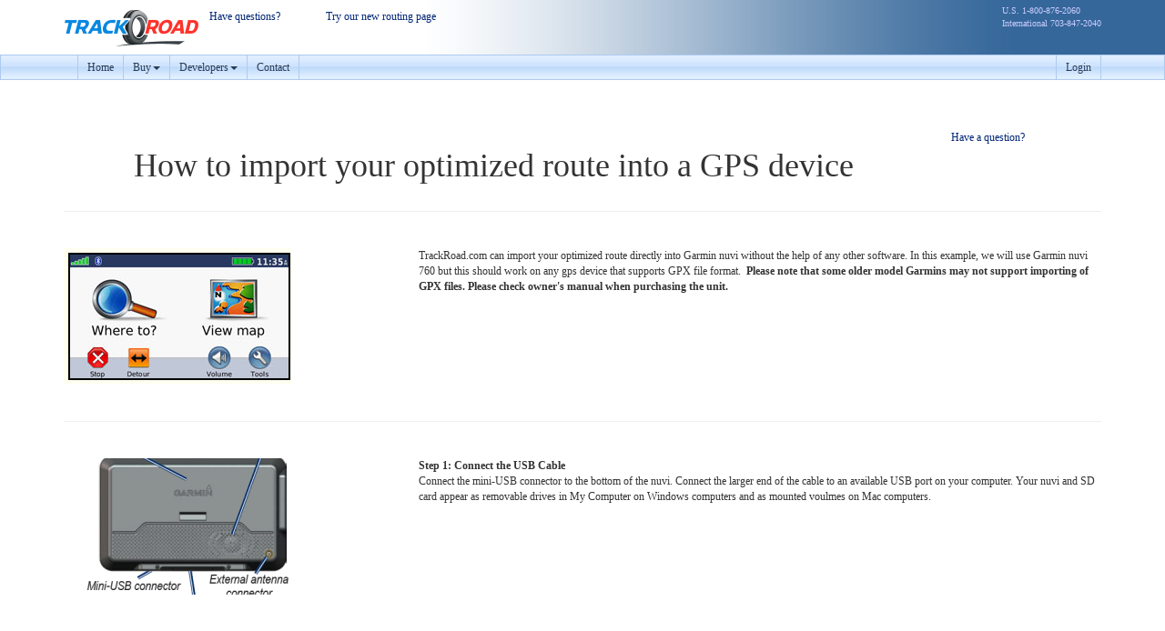

--- FILE ---
content_type: text/html; charset=utf-8
request_url: http://www.trackroad.com/conn/garminimport?returnurl=https://thevaluetimes.com
body_size: 18649
content:


<!DOCTYPE html>
<html lang="en">
<head>

<!-- Google tag (gtag.js) -->
<script async src="https://www.googletagmanager.com/gtag/js?id=G-0N3M9FSXYX"></script>
<script>
    window.dataLayer = window.dataLayer || [];
    function gtag() { dataLayer.push(arguments); }
    gtag('js', new Date());

    gtag('config', 'G-0N3M9FSXYX');
</script>


<!-- Google Tag Manager -->
<script>(function (w, d, s, l, i) {
        w[l] = w[l] || []; w[l].push({
            'gtm.start':
                new Date().getTime(), event: 'gtm.js'
        }); var f = d.getElementsByTagName(s)[0],
            j = d.createElement(s), dl = l != 'dataLayer' ? '&l=' + l : ''; j.async = true; j.src =
                'https://www.googletagmanager.com/gtm.js?id=' + i + dl; f.parentNode.insertBefore(j, f);
    })(window, document, 'script', 'dataLayer', 'GTM-WL7L8HH7');</script>
<!-- End Google Tag Manager -->

<script src="/Content/Desktop/js/google-analitics-events.js"></script>





<meta charset="utf-8" /><meta http-equiv="X-UA-Compatible" content="IE=edge" /><meta name="viewport" content="width=device-width, initial-scale=1.0" /><title>
	 - TrackRoad.com
</title><meta name="description" content="Home of vehicle routing, route optimization, map tiles, time sheet and travel sheet billing" /><meta name="keywords" content="Route Planner, Route Planning, Courier Dispatch, Delivery, Courier Delivery, Schedule Pickup, Expedite, Emergency, Fed Ex, FedEx, Rush, Hot Rush, Rush On Web,carrier,Messenger, Courier, Air Courier, Next Day Delivery, Next Day, 
     map tiles, mapping, Parcel Shipping, Parcel Delivery, Legal delivery,Package Shipping, Package, same, Messenger,Air courier, 
    Air Carrier, Cargo Delivery, UPS, USA, Mission Critical, Time Critical, Fleet Delivery, corrier, 
    courier,courier service,messenger,messenger service,air courier,sameday delivery,Trucking Service, 
    Truck Service, Cargo, Cargo Transportation,  Bonded courier, Air freight, currier, medical delivery, shipping, 
    Nationwide courier, Schedule Delivery, Express, Overnight Delivery, Overnight, Sameday courier, Same Day Delivery, Same Day, Messenger Fleet, GIS, Mapping, Maps, GIS Mapping, GPS, GPS, Tracking, Fleet Tracking, Mapping Component, vehicle routing, vehicle routing software, routing software, route optimization, route optimizer, 
    routing, Visual Studio, Hotels, Points of Interest, Hotel Reservation" /><meta content="global" name="DISTRIBUTION" /><script src="/bundles/modernizr?v=wBEWDufH_8Md-Pbioxomt90vm6tJN2Pyy9u9zHtWsPo1"></script>
<link href="/Content/bootstrap.css" rel="stylesheet" /><link href="/Content/Site.css" rel="stylesheet" /><link href="../favicon.ico" rel="shortcut icon" type="image/x-icon" />
    </head>
<body id="ctl00_pageBody">
    
<!-- Google Tag Manager (noscript) -->
<noscript><iframe src="https://www.googletagmanager.com/ns.html?id=GTM-WL7L8HH7"
height="0" width="0" style="display:none;visibility:hidden"></iframe></noscript>
<!-- End Google Tag Manager (noscript) -->

    <form name="aspnetForm" method="post" action="./garminimport?returnurl=https%3a%2f%2fthevaluetimes.com" id="aspnetForm">
<div>
<input type="hidden" name="__EVENTTARGET" id="__EVENTTARGET" value="" />
<input type="hidden" name="__EVENTARGUMENT" id="__EVENTARGUMENT" value="" />
<input type="hidden" name="__VIEWSTATE" id="__VIEWSTATE" value="wjCYX/43/qv0b8zhfVQUMtCQJWevDzdWONEdjinRzrWG9pos3kHAPkp7+kx4MR3ckVXyGWNqdlzBB1bay9yfchZ0pIjKdEgiRIYju33lMMc1q755VNB9M2EdE7mqF1VNnSzyLH8e1yEplGRk5si52wvpoHdqN+EWwbH9l4XzWFIRJRiifptOcQ7/uqJAPZhQ1cQTcg==" />
</div>

<script type="text/javascript">
//<![CDATA[
var theForm = document.forms['aspnetForm'];
if (!theForm) {
    theForm = document.aspnetForm;
}
function __doPostBack(eventTarget, eventArgument) {
    if (!theForm.onsubmit || (theForm.onsubmit() != false)) {
        theForm.__EVENTTARGET.value = eventTarget;
        theForm.__EVENTARGUMENT.value = eventArgument;
        theForm.submit();
    }
}
//]]>
</script>



<script src="/bundles/MsAjaxJs?v=_Onj24X0Yu7cK2nh78YBmVwMlQTGcakS5HZSOI_a6SM1" type="text/javascript"></script>
<script src="../Scripts/jquery-2.2.3.min.js" type="text/javascript"></script>
<script src="../Scripts/bootstrap.min.js" type="text/javascript"></script>
<script src="../Scripts/respond.min.js" type="text/javascript"></script>
<script src="/bundles/WebFormsJs?v=AAyiAYwMfvmwjNSBfIMrBAqfU5exDukMVhrRuZ-PDU01" type="text/javascript"></script>
<div>

	<input type="hidden" name="__VIEWSTATEGENERATOR" id="__VIEWSTATEGENERATOR" value="555C19A9" />
	<input type="hidden" name="__PREVIOUSPAGE" id="__PREVIOUSPAGE" value="9lxI9WEonDiw_Z_BE8zIpOwPdr4dk2IVeFHP-7X6FpoL8HVqtwspXI9f3Xs7tougH8drtrBo5cM_nl7n6ps0qMMLo4M1" />
	<input type="hidden" name="__EVENTVALIDATION" id="__EVENTVALIDATION" value="ngDqbflUnwpo49UHXc2Kss3SI1x9wtPpDEz1/AzXPraVYL0L51M2u0RYOtgPg0otfTBHH014qPE1YvGzYR1R4aq/2eUg0fpDdmQsoqZf/AFovsPz" />
</div>

        <script type="text/javascript">
//<![CDATA[
Sys.WebForms.PageRequestManager._initialize('ctl00$ctl13', 'aspnetForm', [], [], [], 90, 'ctl00');
//]]>
</script>

        
            <div class="hdr ">
                <div class="container">
                    <div class="row">
                        <div class="col-sm-6">
                            <a href="../" class="logo">
                                <img src="../App_Themes/Midnight/logos/07%20-%20150x50.png" alt="TrackRoad.com - route planner" title="TrackRoad.com - route planner" />
                            </a><a href="Hear" class="questions">Have questions?</a><a href="../Service/Routing" class="newVersion">Try our new routing page </a>
                        </div>
                        <div class="col-sm-6">


                            <div id="contactus">
                                U.S. 1-800-876-2060
                                <br />
                                International 703-847-2040
                                
                                
                               
                            </div>
                        </div>
                    </div>
                </div>
                
                    <div class="navbar navbar-default">
                        <div class="container">
                            <div class="navbar-header">
                                <button type="button" class="navbar-toggle" data-toggle="collapse" data-target=".navbar-collapse">
                                    <span class="icon-bar"></span>
                                    <span class="icon-bar"></span>
                                    <span class="icon-bar"></span>
                                </button>
                                
                            </div>
                            <div class="navbar-collapse collapse">
                                <ul class="nav navbar-nav">
                                    <li><a href="../" class="first">Home</a>

                                    </li>
                                    <li class="dropdown">
                                        <a href="#" class="dropdown-toggle" data-toggle="dropdown" role="button" aria-haspopup="true" aria-expanded="false">Buy<span class="caret"></span></a>
                                        <ul class="dropdown-menu">
                                            <li><a href="../PayBill/Pricing?ID=1">Route Optimization & Planner</a></li>
                                            <li><a href="../PayBill/Pricing?ID=1">Tracking using Smartphones</a></li>
                                            <li><a href="../PayBill/Pricing?ID=4">Developer Bulk API Pricing</a></li>
                                        </ul>
                                    </li>
                                   
                                    <li class="dropdown">
                                        <a href="#" class="dropdown-toggle" data-toggle="dropdown" role="button" aria-haspopup="true" aria-expanded="false">Developers<span class="caret"></span></a>
                                        <ul class="dropdown-menu">
                                            <li><a href="http://doc.trackroad.com/default.aspx">Powerful API</a></li>
                                            <li><a href="http://doc.trackroad.com/Library/Default.aspx?id=3">Developer's Documentation</a></li>
                                            <li><a href="http://doc.trackroad.com/Library/Default.aspx?id=21">Track Your Assets</a></li>
                                            <li role="separator" class="divider"></li>
                                            <li><a href="http://doc.trackroad.com/Library/Default.aspx?id=26">Download Sample</a></li>
                                            <li role="separator" class="divider"></li>
                                            <li><a href="../FreeTrial?ReturnUrl=Default&Product=ts">Start a free trial</a></li>
                                        </ul>
                                    </li>
                                  
                                    <li><a href="../old/Conn/Hear">Contact</a></li>
                                </ul>
                                
                                        <ul class="nav navbar-nav navbar-right">
                                            
                                            <li><a href="../Login" class="first">Login</a></li>
                                        </ul>
                                    
                            </div>
                        </div>
                    </div>
                
            </div>
        
        
        
        
    <div class="container body-content page-content">
        <div class="row buttons-area-prev-next ">
            <div class="col-md-10 text-center">
                <h1>How to import your optimized route into a GPS device</h1>
            </div>
            <div class="col-md-2 ">
                <a id="ctl00_c_LinkButton1" href="javascript:WebForm_DoPostBackWithOptions(new WebForm_PostBackOptions(&quot;ctl00$c$LinkButton1&quot;, &quot;&quot;, false, &quot;&quot;, &quot;Hear.aspx?ReturnUrl=GarminImport.aspx&quot;, false, true))">Have a question?</a>
            </div>
        </div>
        <hr />
        <div class="row feature">
            <div class="col-md-4 item">
                <img src="../images/Garmin/Main.png" class="img-responsive" />
            </div>
            <div class="col-md-8 item">
                <p>
                    TrackRoad.com can import your optimized route directly into Garmin nuvi without 
                the help of any other software. In this example, we will use Garmin nuvi 760 but 
                this should work on any gps device that supports GPX file format.&nbsp; <b>Please note that some older model Garmins may not support importing of GPX files. 
                Please check owner&#39;s manual when purchasing the unit.</b>
                </p>
            </div>
        </div>

        <hr />
        <div class="row feature">
            <div class="col-md-4 item">
                <img src="../images/Garmin/GarminBack.png" class="img-responsive" />
            </div>
            <div class="col-md-8 item">
                <p>
                    <b>Step 1: Connect the USB Cable</b><br />
                    Connect the mini-USB connector to the bottom of the nuvi. Connect the larger end 
        of the cable to an available USB port on your computer. Your nuvi and SD card 
        appear as removable drives in My Computer on Windows computers and as mounted 
        voulmes on Mac computers.
                </p>
            </div>
        </div>

        <hr />
        <div class="row feature">
            <div class="col-md-4 item">
                <img src="../images/Garmin/TrackRoadOptimize.png" class="img-responsive" />
            </div>
            <div class="col-md-8 item">
                <p>
                    <b>Step 2: Build your route in TrackRoad.com</b><br />
                    Uncheck both &quot;Include Maps&quot; and &quot;Include Directions&quot;.&nbsp; Directions will be 
        provided by the Garmin and unchecking these options will make generating route 
        alot faster. Click the &quot;Build Route&quot; button.&nbsp; Please remember that the number of 
        stops that can be imported maybe limited by your gps device.
                </p>
            </div>
        </div>


        <hr />
        <div class="row feature">
            <div class="col-md-4 item">
                <img src="../images/Garmin/SaveGPX.png" class="img-responsive" />
            </div>
            <div class="col-md-8 item">
                <p>
                    <b>Step 3: Save the route as a gpx file to Garmin</b><br />
                    Assuming that you have built your route in TrackRoad.com, go to the Get 
        Directions tab. Then click the &quot;Garmin&quot; button on the right.&nbsp; A dialog box 
        opens, cick the &quot;Save&quot; button.
                </p>
            </div>
        </div>

        <hr />
        <div class="row feature">
            <div class="col-md-4 item">
                <img src="../images/Garmin/GarminFolder.png" class="img-responsive" />
            </div>
            <div class="col-md-8 item">
                <p>
                    <b>Step 3 (Continued): Saving the route</b><br />
                    Browse to and open the Garmin or SD card drive/volume. Open the Garmin folder 
        and then open the GPX folder. Click &quot;Save&quot; to save the &quot;WayPoints.gpx&quot; file.&nbsp; 
        Unplug your nuvi from your computer.
                </p>
            </div>
        </div>


        <hr />
        <div class="row feature">
            <div class="col-md-4 item">
                <img src="../images/Garmin/MyData.png" class="img-responsive" />
            </div>
            <div class="col-md-8 item">
                <p>
                    <b>Step 4: Getting nuvi to see your route</b><br />
                    Start your Garmin, go to Tools, My Data. You should see &quot;Import Route from 
        File&quot;.&nbsp; Touch &quot;Import Route from File&quot; to use the route you imported.
                </p>
            </div>
        </div>


         <hr />
        <div class="row feature">
            <div class="col-md-4 item">
                <img src="../images/Garmin/Enjoy.png" class="img-responsive" />
            </div>
            <div class="col-md-8 item">
                <p>
                   Go to &quot;Where to&quot; in your Garmin and select the route you just imported.<br />
                <b>Enjoy your trip.</b>
                </p>
            </div>
        </div>
         <div class="row buttons-area-prev-next pt40">
            <div class="col-sm-12">
                <a id="ctl00_c_btnBack" class="btn btn-default" role="button" href="../Default.aspx">Back</a>
            </div>
        </div>
    </div>


        
<div class="container-fluid footer bg-primary">
    <div class="container body-content">

        <!-- FOOTER -->
        <footer style="font-size: .85rem">
            <div class="row">
                <div class="col-md-3">
                    <ul>
                        <li><a href="BuildRoute">Help</a></li>
                        <li><a href="../FreeTrial?ReturnUrl=Default">Get a free account</a></li>
                        <li><a href="WhyShould">What is route optimization?</a></li>
                        <li><a href="GetStartedWhat?ReturnUrl=../Default">What is TrackRoad?</a></li>
                        <li><a href="PendingRoute">Smartphone</a></li>
                        
                    </ul>
                </div>
                <div class="col-md-3">
                    <ul>
                        <li><a href="SplitRoutes?ReturnUrl=../Default">Managing Your Routes</a></li>
                        <li><a href="TimeAppointment?ReturnUrl=../Default">Time Scheduling</a></li>
                        <li><a href="http://doc.trackroad.com/Default.aspx">Developers</a></li>

                        <li>

                            <div class="videogallery" style="display: inline-block;">
                                <a href="../video/engine/swf/player.swf?url=../../../video/demo.mp4&volume=100" rel="#voverlay" title="Play video">Watch Video</a>
                            </div>

                        </li>
                        <li><a href="DispatchMode?ReturnUrl=../Default">Intelligent Dispatching</a></li>
                        
                    </ul>
                </div>
                <div class="col-md-3">

                    <ul>
                        <li><a href="FuelCost?ReturnUrl=../Default">Save Fuel</a></li>
                        
                        
                        <li><a href="../Tracking?ReturnUrl=../Default">Tracking</a></li>
                        <li><a href="../Signature?ReturnUrl=../Default">Signature Capture</a></li>
                        <li><a href="Hear">Contact us</a></li>
                        <li><a href="../PrivacyPolicy">Privacy Policy</a></li>
                    </ul>

                </div>
                <div class="col-md-3">
                    <div class="pull-right trust">
                        <div class="row">
                            <div class="col-md-6">
                                

                                
                            </div>
                            <div class="col-md-6">
                                <script type="text/javascript" src="https://sealserver.trustwave.com/seal.js?code=x4ij3BxxrZxla6RNVXtmgdOFX2IL5E"></script>
                                

                            </div>
                        </div>



                    </div>
                </div>
            </div>



            <hr />
            

            <p class="copy">
                TS1 1.0.9424.22132 (10/20/2025 12:17:44 PM) &copy; 1985-2025
                    Automated Digital Offices Corp. All rights reserved. <a href="http://www.adoc.com">http://www.adoc.com</a>
            </p>
        </footer>
    </div>
</div>



    </form>
    
</body>
</html>


--- FILE ---
content_type: text/css
request_url: http://www.trackroad.com/Content/Site.css
body_size: 7510
content:
/* Move down content because we have a fixed navbar that is 50px tall */
/*html,body {
    padding:0;
    margin:0;
}*/

html, body {
    color: #333333;
    font-family: Tahoma;
    font-size: 12px;
}
/* Wrapping element */
/* Set some basic padding to keep content from hitting the edges */
.body-content {
    padding-left: 15px;
    padding-right: 15px;
}

.navbar-brand {
    padding: 5px 15px 5px 15px;
}

    .navbar-brand img {
        height: 40px;
    }

.hdr .navbar {
    min-height: 20px;
}
@media (min-width: 768px) {
    .hdr .navbar-nav > li > a {
        padding-top: 3px;
        padding-bottom: 3px;
        padding-left: 10px;
        padding-right: 10px;
    }
    .form-group {
    margin-bottom:5px;
}
}
/* Override the default bootstrap behavior where horizontal description lists 
   will truncate terms that are too long to fit in the left column 
*/
.dl-horizontal dt {
    white-space: normal;
}

/* Set widths on the form inputs since otherwise they're 100% wide */
input[type="text"],
input[type="password"],
input[type="email"],
input[type="tel"],
input[type="select"],
.select-fix {
    max-width: 280px;
}

/* Responsive: Portrait tablets and up */
/*@media screen and (min-width: 768px) {
    .jumbotron {
        margin-top: 20px;
    }

    .body-content {
        padding: 0;
    }
}*/

.navbar {
    margin-bottom: 0px;
}

.navbar-default {
    background: #e2f0ff url("../App_Themes/Midnight/menu_bg.gif") repeat-x scroll 0 0;
    border: 1px solid #aecaf0;
    color: #283b56;
    border-radius: initial;
}

/*.navbar-right {
    margin-right: 200px;
}*/

.navbar-default .navbar-nav > li > a {
    color: #283b56;
    border-right: solid 1px #aecaf0;
}

    .navbar-default .navbar-nav > li > a.first {
        border-left: solid 1px #aecaf0;
    }

    .navbar-default .navbar-nav > li > a:hover {
        background: #fee899 url("../App_Themes/Midnight/mnu_item_active.gif") repeat-x scroll center top;
    }

@media (max-width: 768px) {
    .navbar-default .navbar-nav > li > a {
        border-right: none 0px;
    }
}

.navbar-default .navbar-nav > li > .separator {
    /*height: 100%;
    width:1px;
    background-color: #aecaf0;
    display:block;*/
}
/* A fix for login page Remember me checkbox*/
.checkbox.fix-remember-me input[type="checkbox"] {
    margin-left: 0px;
}



.hdr_new {
    background: #ffffff; /* Old browsers */
    background: -moz-linear-gradient(left, #ffffff 0%, #ffffff 25%, #35679a 80%, #35679a 100%); /* FF3.6-15 */
    background: -webkit-linear-gradient(left, #ffffff 0%,#ffffff 25%,#35679a 80%,#35679a 100%); /* Chrome10-25,Safari5.1-6 */
    background: linear-gradient(to right, #ffffff 0%,#ffffff 25%,#35679a 80%,#35679a 100%); /* W3C, IE10+, FF16+, Chrome26+, Opera12+, Safari7+ */
    filter: progid:DXImageTransform.Microsoft.gradient( startColorstr='#ffffff', endColorstr='#35679a',GradientType=1 ); /* IE6-9 */
}

.hdr {
    background-color: #ffffff;
    background-image: url("/App_Themes/Midnight/header_bg.png");
    background-position: right top;
    background-repeat: repeat-y;
}

    .hdr .logo {
        display: inline-block;
        padding-top: 5px;
        padding-bottom: 5px;
    }

    .hdr .questions {
        vertical-align: top;
        margin: 10px 0 0 10px;
        display: inline-block;
        font-size: 12px;
    }

     .hdr .newVersion {
        vertical-align: top;
        margin: 10px 0 0 50px;
        display: inline-block;
        font-size: 12px;
    }

a {
    color: #002675;
}

.footer {
    /*background-color: #35679a;*/
    background: #7eacb1 url("/App_Themes/Midnight/bg_footer.png") repeat scroll 0 0;
    padding-top: 15px;
    padding-bottom: 15px;
    margin-top: 30px;
    font-size: 12px;
}

.footer, footer a, footer a:hover {
    color: #ededed;
}

    .footer ul {
        list-style-type: none;
    }


.promo .system_info {
    color: Gray;
    display: inline-block;
    font-family: Calibri;
    font-size: x-small;
    width: 100px;
    float: left;
    margin: 0 20px 0 0;
}


.promo .linkRef {
    margin-top: -25px;
}

.promo .linkRef, .promo a.linkRef {
    color: graytext;
    cursor: default;
    font-family: Tahoma;
    font-size: 5px;
    text-decoration: none;
}

#contactus {
    /*width: 200px;*/
    padding-top: 5px;
    color: #ccccff;
    font-size: 10px;
    float: right;
    padding-bottom: 5px;
}

    #contactus .mstranslator {
        /*position: absolute;
        top: 8px;
        left: 300px;
        width: 200px;*/
    }

@media (max-width: 768px) {
    #contactus {
        color: #002675;
    }
}



/*TRANSLATOR WIDGET _ TO BE DELETED*/
#MicrosoftTranslatorWidget {
    float: left !important;
    background-color: transparent !important;
    width: auto !important;
    border: none !important;
    background-image: none !important;
    min-height: initial !important;
    margin-top: 0px;
    margin-left: 0px;
    border: none !important;
}

    #MicrosoftTranslatorWidget #MSTWHeader {
        border: none !important;
    }

    #MicrosoftTranslatorWidget #MSTWHeaderText {
        display: none !important;
    }

    #MicrosoftTranslatorWidget #MSTWMenu {
        height: 19px;
        padding-top: 2px;
        padding-right: 2px;
        padding-bottom: 2px;
        padding-left: 5px;
        background-color: #6289B0 !important;
        background-size: 19px 19px;
        color: #fff !important;
        border: none !important;
        height: 20px;
        font-family: "wf_SegoeUI","wf_SegoeUI","Segoe UI","Segoe WP","Segoe UI","Segoe","Segoe WP","Tahoma","Verdana","Arial","sans-serif" !important;
        font-weight: bold;
    }

        #MicrosoftTranslatorWidget #MSTWMenu select {
            background: transparent;
            -webkit-appearance: none;
        }

        #MicrosoftTranslatorWidget #MSTWMenu option {
            background-color: #6289B0 !important;
            color: #fff !important;
        }

    #MicrosoftTranslatorWidget #MSTWContent a:link {
        border: none !important;
    }

    #MicrosoftTranslatorWidget #MSTWFooter {
        display: none !important;
    }

    #MicrosoftTranslatorWidget .MSTWButtonLink {
        border: 1px solid #fff !important;
        background: #6289B0 !important;
        height: 20px !important;
    }


.panel-orange > .panel-heading {
    background-color: #FF9933;
    font-weight: bold;
}

.panel-orange {
    background-color: #f7f7f7;
    border-bottom: 1px solid #8b8b8b;
    border-left: 1px solid #8b8b8b;
    border-right: 1px solid #8b8b8b;
}


.buttons-area-prev-next {
    margin-top: 15px;
}

    .buttons-area-prev-next .btn {
        margin-right: 5px;
        width: 100px;
    }


.form-horizontal-sm .form-group {
    margin-bottom: 2px;
}

.form-horizontal-sm .control-label {
    padding-right: 0px;
    margin-right: -10px;
}



.featurette-divider {
    margin: 40px 0; /* Space out the Bootstrap <hr> more */
}

.buttons-area-prev-next.pt40 {
    padding-top: 40px;
}


.page-content {
    padding-top: 40px;
}

    .page-content .page-title {
        padding-bottom: 15px;
    }

.feature {
    padding-top: 20px;
}

    .feature .item {
        padding-bottom: 20px;
    }



--- FILE ---
content_type: text/javascript
request_url: https://sealserver.trustwave.com/seal.js?code=x4ij3BxxrZxla6RNVXtmgdOFX2IL5E
body_size: 448
content:
<!--
document.write("<img id=\"vikingcloudSealImage\" src=\"https://sealserver.trustwave.com/seal_image.php?customerId=x4ij3BxxrZxla6RNVXtmgdOFX2IL5E&size=105x54&style=\" border=\"0\" style=\"cursor:pointer;\" onclick=\"javascript:window.open('https://sealserver.trustwave.com/cert.php?customerId=x4ij3BxxrZxla6RNVXtmgdOFX2IL5E&size=105x54&style=', 'c_TW', 'location=no, toolbar=no, resizable=yes, scrollbars=yes, directories=no, status=no, width=615, height=720'); return false;\" oncontextmenu=\"javascript:alert('Copying Prohibited by Law - Trusted Commerce is a Service Mark of Viking Cloud, Inc.'); return false;\" alt=\"This site is protected by VikingCloud's Trusted Commerce program\" title=\"This site is protected by VikingCloud's Trusted Commerce program\" />");
// -->

--- FILE ---
content_type: application/x-javascript
request_url: http://www.trackroad.com/Content/Desktop/js/google-analitics-events.js
body_size: 566
content:
function addGA4EventBuildRoute() {
    window.dataLayer = window.dataLayer || [];
    dataLayer.push({ ecommerce: null });
    dataLayer.push({ event: "build_route" });
}
function addGA4EventSignUpRoutingAccount() {
    window.dataLayer = window.dataLayer || [];
    dataLayer.push({ ecommerce: null });
    dataLayer.push({ event: "sign_up_routing_account" });
}
function addGA4EventvSignUpRoutingApi() {
    window.dataLayer = window.dataLayer || [];
    dataLayer.push({ ecommerce: null });
    dataLayer.push({ event: "sign_up_routing_api" });
}